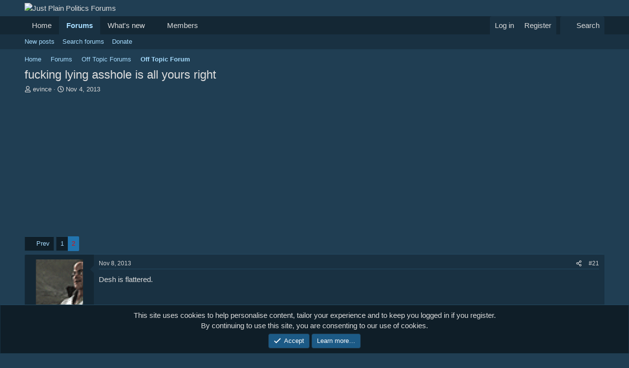

--- FILE ---
content_type: text/html; charset=utf-8
request_url: https://www.google.com/recaptcha/api2/aframe
body_size: 266
content:
<!DOCTYPE HTML><html><head><meta http-equiv="content-type" content="text/html; charset=UTF-8"></head><body><script nonce="5oO-dYb01XxpcWgDG3gn4w">/** Anti-fraud and anti-abuse applications only. See google.com/recaptcha */ try{var clients={'sodar':'https://pagead2.googlesyndication.com/pagead/sodar?'};window.addEventListener("message",function(a){try{if(a.source===window.parent){var b=JSON.parse(a.data);var c=clients[b['id']];if(c){var d=document.createElement('img');d.src=c+b['params']+'&rc='+(localStorage.getItem("rc::a")?sessionStorage.getItem("rc::b"):"");window.document.body.appendChild(d);sessionStorage.setItem("rc::e",parseInt(sessionStorage.getItem("rc::e")||0)+1);localStorage.setItem("rc::h",'1769135082619');}}}catch(b){}});window.parent.postMessage("_grecaptcha_ready", "*");}catch(b){}</script></body></html>